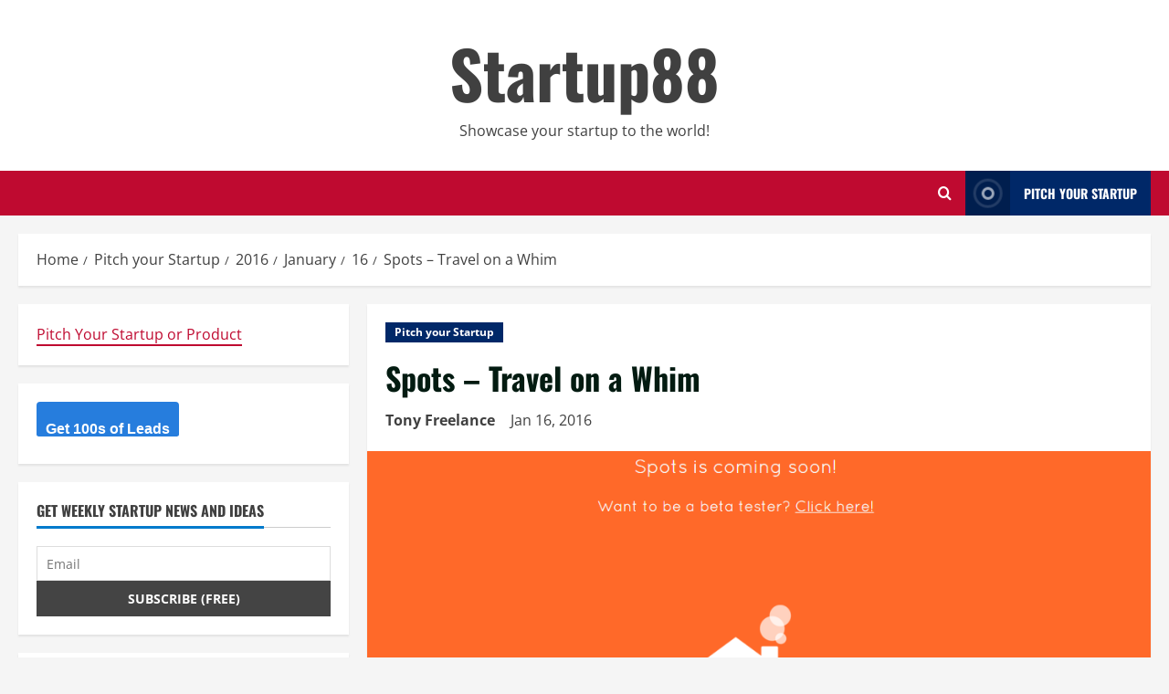

--- FILE ---
content_type: text/html; charset=UTF-8
request_url: https://startup88.com/startups/2016/01/16/spots-travel-on-a-whim/20630
body_size: 16676
content:
<!doctype html> 
<html lang="en-US"> 
<head>
<meta charset="UTF-8">
<script src="/cdn-cgi/scripts/7d0fa10a/cloudflare-static/rocket-loader.min.js" data-cf-settings="0144663b2ac4d88e09fc9d86-|49"></script><link rel='preload' href='https://fonts.googleapis.com/css?family=Oswald:400,700|Open+Sans:400,700&#038;subset=latin&#038;display=swap' as='style' onload="this.onload=null;this.rel='stylesheet'" type='text/css' media='all' crossorigin='anonymous'> 
<link rel="preload" href="https://startup88.com/wp-content/cache/fvm/min/1767397665-cssed84ce5009cbc189bcc4286ad0184d8e03656a45a3d62189c27323ea69d3b.css" as="style" media="all" /> 
<link rel="preload" href="https://startup88.com/wp-content/cache/fvm/min/1767397665-css93c66ff72151a87db17e91e70543a510aee4dc7d37b86e72e9a91009b66c0.css" as="style" media="all" /> 
<link rel="preload" href="https://startup88.com/wp-content/cache/fvm/min/1767397665-cssd86089da85350e3e2e05a26bae1fd8dc728aafe1406f5d4d2e6226a648d9b.css" as="style" media="all" /> 
<link rel="preload" href="https://startup88.com/wp-content/cache/fvm/min/1767397665-cssaff05502dcc15b11e12eb1726dcfb50c1b9faa8831fb82b2a8bb4ffd734da.css" as="style" media="all" /> 
<link rel="preload" href="https://startup88.com/wp-content/cache/fvm/min/1767397665-css0cb871091eff53151d0fd2e8c3761001fa27b02ba27eaeebda363a16610d6.css" as="style" media="all" /> 
<link rel="preload" href="https://startup88.com/wp-content/cache/fvm/min/1767397665-css7306f52502086b71d015f9b4bb3545436ecedeb3e5fd763bd45e9075ce7f6.css" as="style" media="all" /> 
<link rel="preload" href="https://startup88.com/wp-content/cache/fvm/min/1767397665-cssbf11a4372ecc79e96548eef5a16f8fa5e87ee83f3b0b2ac7569b4226cbd41.css" as="style" media="all" /> 
<link rel="preload" href="https://startup88.com/wp-content/cache/fvm/min/1767397665-css3359cfdba54bed0f99e02663c0d46aec4b413db77db11c731184973d24d7c.css" as="style" media="all" /> 
<link rel="preload" href="https://startup88.com/wp-content/cache/fvm/min/1767397665-cssab363f985f5558e60236b68e9ec6609222ff30126e86cc54b4ba0bed5fee9.css" as="style" media="all" /> 
<link rel="preload" href="https://startup88.com/wp-content/cache/fvm/min/1767397665-css70abc27191c54d88816369789a912d793d36b33ac6e075e7120102776fb3b.css" as="style" media="all" /> 
<link rel="preload" href="https://startup88.com/wp-content/cache/fvm/min/1767397665-css5b5e03a7ed8d6b1af0ea23978f9b99d6ea26ce904dc43b326630d66e1085b.css" as="style" media="all" /> 
<link rel="preload" href="https://startup88.com/wp-content/cache/fvm/min/1767397665-cssaed2472cc0af77765e48561e64f97405486f4d03fb99c0605625ba44fbdb7.css" as="style" media="all" /> 
<link rel="preload" href="https://startup88.com/wp-content/cache/fvm/min/1767397665-css277875b44d5b0b6b56568b3cc79ee109a174278a107fff8e7dbc03505d63d.css" as="style" media="all" />
<script data-cfasync="false">if(navigator.userAgent.match(/MSIE|Internet Explorer/i)||navigator.userAgent.match(/Trident\/7\..*?rv:11/i)){var href=document.location.href;if(!href.match(/[?&]iebrowser/)){if(href.indexOf("?")==-1){if(href.indexOf("#")==-1){document.location.href=href+"?iebrowser=1"}else{document.location.href=href.replace("#","?iebrowser=1#")}}else{if(href.indexOf("#")==-1){document.location.href=href+"&iebrowser=1"}else{document.location.href=href.replace("#","&iebrowser=1#")}}}}</script>
<script data-cfasync="false">class FVMLoader{constructor(e){this.triggerEvents=e,this.eventOptions={passive:!0},this.userEventListener=this.triggerListener.bind(this),this.delayedScripts={normal:[],async:[],defer:[]},this.allJQueries=[]}_addUserInteractionListener(e){this.triggerEvents.forEach(t=>window.addEventListener(t,e.userEventListener,e.eventOptions))}_removeUserInteractionListener(e){this.triggerEvents.forEach(t=>window.removeEventListener(t,e.userEventListener,e.eventOptions))}triggerListener(){this._removeUserInteractionListener(this),"loading"===document.readyState?document.addEventListener("DOMContentLoaded",this._loadEverythingNow.bind(this)):this._loadEverythingNow()}async _loadEverythingNow(){this._runAllDelayedCSS(),this._delayEventListeners(),this._delayJQueryReady(this),this._handleDocumentWrite(),this._registerAllDelayedScripts(),await this._loadScriptsFromList(this.delayedScripts.normal),await this._loadScriptsFromList(this.delayedScripts.defer),await this._loadScriptsFromList(this.delayedScripts.async),await this._triggerDOMContentLoaded(),await this._triggerWindowLoad(),window.dispatchEvent(new Event("wpr-allScriptsLoaded"))}_registerAllDelayedScripts(){document.querySelectorAll("script[type=fvmdelay]").forEach(e=>{e.hasAttribute("src")?e.hasAttribute("async")&&!1!==e.async?this.delayedScripts.async.push(e):e.hasAttribute("defer")&&!1!==e.defer||"module"===e.getAttribute("data-type")?this.delayedScripts.defer.push(e):this.delayedScripts.normal.push(e):this.delayedScripts.normal.push(e)})}_runAllDelayedCSS(){document.querySelectorAll("link[rel=fvmdelay]").forEach(e=>{e.setAttribute("rel","stylesheet")})}async _transformScript(e){return await this._requestAnimFrame(),new Promise(t=>{const n=document.createElement("script");let r;[...e.attributes].forEach(e=>{let t=e.nodeName;"type"!==t&&("data-type"===t&&(t="type",r=e.nodeValue),n.setAttribute(t,e.nodeValue))}),e.hasAttribute("src")?(n.addEventListener("load",t),n.addEventListener("error",t)):(n.text=e.text,t()),e.parentNode.replaceChild(n,e)})}async _loadScriptsFromList(e){const t=e.shift();return t?(await this._transformScript(t),this._loadScriptsFromList(e)):Promise.resolve()}_delayEventListeners(){let e={};function t(t,n){!function(t){function n(n){return e[t].eventsToRewrite.indexOf(n)>=0?"wpr-"+n:n}e[t]||(e[t]={originalFunctions:{add:t.addEventListener,remove:t.removeEventListener},eventsToRewrite:[]},t.addEventListener=function(){arguments[0]=n(arguments[0]),e[t].originalFunctions.add.apply(t,arguments)},t.removeEventListener=function(){arguments[0]=n(arguments[0]),e[t].originalFunctions.remove.apply(t,arguments)})}(t),e[t].eventsToRewrite.push(n)}function n(e,t){let n=e[t];Object.defineProperty(e,t,{get:()=>n||function(){},set(r){e["wpr"+t]=n=r}})}t(document,"DOMContentLoaded"),t(window,"DOMContentLoaded"),t(window,"load"),t(window,"pageshow"),t(document,"readystatechange"),n(document,"onreadystatechange"),n(window,"onload"),n(window,"onpageshow")}_delayJQueryReady(e){let t=window.jQuery;Object.defineProperty(window,"jQuery",{get:()=>t,set(n){if(n&&n.fn&&!e.allJQueries.includes(n)){n.fn.ready=n.fn.init.prototype.ready=function(t){e.domReadyFired?t.bind(document)(n):document.addEventListener("DOMContentLoaded2",()=>t.bind(document)(n))};const t=n.fn.on;n.fn.on=n.fn.init.prototype.on=function(){if(this[0]===window){function e(e){return e.split(" ").map(e=>"load"===e||0===e.indexOf("load.")?"wpr-jquery-load":e).join(" ")}"string"==typeof arguments[0]||arguments[0]instanceof String?arguments[0]=e(arguments[0]):"object"==typeof arguments[0]&&Object.keys(arguments[0]).forEach(t=>{delete Object.assign(arguments[0],{[e(t)]:arguments[0][t]})[t]})}return t.apply(this,arguments),this},e.allJQueries.push(n)}t=n}})}async _triggerDOMContentLoaded(){this.domReadyFired=!0,await this._requestAnimFrame(),document.dispatchEvent(new Event("DOMContentLoaded2")),await this._requestAnimFrame(),window.dispatchEvent(new Event("DOMContentLoaded2")),await this._requestAnimFrame(),document.dispatchEvent(new Event("wpr-readystatechange")),await this._requestAnimFrame(),document.wpronreadystatechange&&document.wpronreadystatechange()}async _triggerWindowLoad(){await this._requestAnimFrame(),window.dispatchEvent(new Event("wpr-load")),await this._requestAnimFrame(),window.wpronload&&window.wpronload(),await this._requestAnimFrame(),this.allJQueries.forEach(e=>e(window).trigger("wpr-jquery-load")),window.dispatchEvent(new Event("wpr-pageshow")),await this._requestAnimFrame(),window.wpronpageshow&&window.wpronpageshow()}_handleDocumentWrite(){const e=new Map;document.write=document.writeln=function(t){const n=document.currentScript,r=document.createRange(),i=n.parentElement;let a=e.get(n);void 0===a&&(a=n.nextSibling,e.set(n,a));const s=document.createDocumentFragment();r.setStart(s,0),s.appendChild(r.createContextualFragment(t)),i.insertBefore(s,a)}}async _requestAnimFrame(){return new Promise(e=>requestAnimationFrame(e))}static run(){const e=new FVMLoader(["keydown","mousemove","touchmove","touchstart","touchend","wheel"]);e._addUserInteractionListener(e)}}FVMLoader.run();</script>
<meta name="viewport" content="width=device-width, initial-scale=1">
<meta name='robots' content='index, follow, max-image-preview:large, max-snippet:-1, max-video-preview:-1' /><title>Spots – Travel on a Whim</title>
<link rel="canonical" href="https://startup88.com/startups/2016/01/16/spots-travel-on-a-whim/20630" />
<meta property="og:locale" content="en_US" />
<meta property="og:type" content="article" />
<meta property="og:title" content="Spots – Travel on a Whim" />
<meta property="og:description" content="More by Tony Freelance Pitch your Startup, App or Hardware or post a Startup Event or Startup Job" />
<meta property="og:url" content="https://startup88.com/startups/2016/01/16/spots-travel-on-a-whim/20630" />
<meta property="og:site_name" content="Startup88" />
<meta property="article:published_time" content="2016-01-16T02:09:36+00:00" />
<meta property="article:modified_time" content="2016-02-23T13:25:13+00:00" />
<meta property="og:image" content="https://startup88.com/wp-content/uploads/2016/01/ScreenHunter_06-Feb.-23-20.22.png" />
<meta property="og:image:width" content="1004" />
<meta property="og:image:height" content="580" />
<meta property="og:image:type" content="image/png" />
<meta name="author" content="Tony Freelance" />
<meta name="twitter:card" content="summary_large_image" />
<meta name="twitter:creator" content="@https://twitter.com/tonyfreelance88" />
<script type="application/ld+json" class="yoast-schema-graph">{"@context":"https://schema.org","@graph":[{"@type":"WebPage","@id":"https://startup88.com/startups/2016/01/16/spots-travel-on-a-whim/20630","url":"https://startup88.com/startups/2016/01/16/spots-travel-on-a-whim/20630","name":"Spots – Travel on a Whim","isPartOf":{"@id":"https://startup88.com/#website"},"primaryImageOfPage":{"@id":"https://startup88.com/startups/2016/01/16/spots-travel-on-a-whim/20630#primaryimage"},"image":{"@id":"https://startup88.com/startups/2016/01/16/spots-travel-on-a-whim/20630#primaryimage"},"thumbnailUrl":"https://startup88.com/wp-content/uploads/2016/01/ScreenHunter_06-Feb.-23-20.22.png","datePublished":"2016-01-16T02:09:36+00:00","dateModified":"2016-02-23T13:25:13+00:00","author":{"@id":"https://startup88.com/#/schema/person/9654468925feb526d27dee557d169201"},"breadcrumb":{"@id":"https://startup88.com/startups/2016/01/16/spots-travel-on-a-whim/20630#breadcrumb"},"inLanguage":"en-US","potentialAction":[{"@type":"ReadAction","target":["https://startup88.com/startups/2016/01/16/spots-travel-on-a-whim/20630"]}]},{"@type":"ImageObject","inLanguage":"en-US","@id":"https://startup88.com/startups/2016/01/16/spots-travel-on-a-whim/20630#primaryimage","url":"https://startup88.com/wp-content/uploads/2016/01/ScreenHunter_06-Feb.-23-20.22.png","contentUrl":"https://startup88.com/wp-content/uploads/2016/01/ScreenHunter_06-Feb.-23-20.22.png","width":1004,"height":580},{"@type":"BreadcrumbList","@id":"https://startup88.com/startups/2016/01/16/spots-travel-on-a-whim/20630#breadcrumb","itemListElement":[{"@type":"ListItem","position":1,"name":"Home","item":"https://startup88.com/"},{"@type":"ListItem","position":2,"name":"Pitch your Startup","item":"https://startup88.com/category/startups"},{"@type":"ListItem","position":3,"name":"Spots – Travel on a Whim"}]},{"@type":"WebSite","@id":"https://startup88.com/#website","url":"https://startup88.com/","name":"Startup88","description":"Showcase your startup to the world!","potentialAction":[{"@type":"SearchAction","target":{"@type":"EntryPoint","urlTemplate":"https://startup88.com/?s={search_term_string}"},"query-input":"required name=search_term_string"}],"inLanguage":"en-US"},{"@type":"Person","@id":"https://startup88.com/#/schema/person/9654468925feb526d27dee557d169201","name":"Tony Freelance","image":{"@type":"ImageObject","inLanguage":"en-US","@id":"https://startup88.com/#/schema/person/image/","url":"https://startup88.com/wp-content/uploads/2015/11/Tony-Nguyen-290x290.jpg","contentUrl":"https://startup88.com/wp-content/uploads/2015/11/Tony-Nguyen-290x290.jpg","caption":"Tony Freelance"},"description":"My name is Tony Nguyen - I'm a freelancer, web developer and startups lover!","sameAs":["https://twitter.com/https://twitter.com/tonyfreelance88"],"url":"https://startup88.com/author/tony"}]}</script>
<link rel="alternate" type="application/rss+xml" title="Startup88 &raquo; Feed" href="https://startup88.com/feed" />
<link rel="alternate" type="application/rss+xml" title="Startup88 &raquo; Comments Feed" href="https://startup88.com/comments/feed" />
<link rel="alternate" type="application/rss+xml" title="Startup88 &raquo; Spots – Travel on a Whim Comments Feed" href="https://startup88.com/startups/2016/01/16/spots-travel-on-a-whim/20630/feed" />
<meta property="fb:pages" content="409641215820917" /> 
<link rel="profile" href="https://gmpg.org/xfn/11"> 
<script async src="https://pagead2.googlesyndication.com/pagead/js/adsbygoogle.js?client=ca-pub-5730601824912650" crossorigin="anonymous" type="0144663b2ac4d88e09fc9d86-text/javascript"></script>
<link rel="amphtml" href="https://startup88.com/startups/2016/01/16/spots-travel-on-a-whim/20630/amp" /> 
<link rel='stylesheet' id='wp-block-library-css' href='https://startup88.com/wp-content/cache/fvm/min/1767397665-cssed84ce5009cbc189bcc4286ad0184d8e03656a45a3d62189c27323ea69d3b.css' type='text/css' media='all' /> 
<style id='wp-block-library-theme-inline-css' type='text/css' media="all">.wp-block-audio figcaption{color:#555;font-size:13px;text-align:center}.is-dark-theme .wp-block-audio figcaption{color:hsla(0,0%,100%,.65)}.wp-block-audio{margin:0 0 1em}.wp-block-code{border:1px solid #ccc;border-radius:4px;font-family:Menlo,Consolas,monaco,monospace;padding:.8em 1em}.wp-block-embed figcaption{color:#555;font-size:13px;text-align:center}.is-dark-theme .wp-block-embed figcaption{color:hsla(0,0%,100%,.65)}.wp-block-embed{margin:0 0 1em}.blocks-gallery-caption{color:#555;font-size:13px;text-align:center}.is-dark-theme .blocks-gallery-caption{color:hsla(0,0%,100%,.65)}.wp-block-image figcaption{color:#555;font-size:13px;text-align:center}.is-dark-theme .wp-block-image figcaption{color:hsla(0,0%,100%,.65)}.wp-block-image{margin:0 0 1em}.wp-block-pullquote{border-top:4px solid;border-bottom:4px solid;margin-bottom:1.75em;color:currentColor}.wp-block-pullquote__citation,.wp-block-pullquote cite,.wp-block-pullquote footer{color:currentColor;text-transform:uppercase;font-size:.8125em;font-style:normal}.wp-block-quote{border-left:.25em solid;margin:0 0 1.75em;padding-left:1em}.wp-block-quote cite,.wp-block-quote footer{color:currentColor;font-size:.8125em;position:relative;font-style:normal}.wp-block-quote.has-text-align-right{border-left:none;border-right:.25em solid;padding-left:0;padding-right:1em}.wp-block-quote.has-text-align-center{border:none;padding-left:0}.wp-block-quote.is-large,.wp-block-quote.is-style-large,.wp-block-quote.is-style-plain{border:none}.wp-block-search .wp-block-search__label{font-weight:700}.wp-block-search__button{border:1px solid #ccc;padding:.375em .625em}:where(.wp-block-group.has-background){padding:1.25em 2.375em}.wp-block-separator.has-css-opacity{opacity:.4}.wp-block-separator{border:none;border-bottom:2px solid;margin-left:auto;margin-right:auto}.wp-block-separator.has-alpha-channel-opacity{opacity:1}.wp-block-separator:not(.is-style-wide):not(.is-style-dots){width:100px}.wp-block-separator.has-background:not(.is-style-dots){border-bottom:none;height:1px}.wp-block-separator.has-background:not(.is-style-wide):not(.is-style-dots){height:2px}.wp-block-table{margin:"0 0 1em 0"}.wp-block-table thead{border-bottom:3px solid}.wp-block-table tfoot{border-top:3px solid}.wp-block-table td,.wp-block-table th{word-break:normal}.wp-block-table figcaption{color:#555;font-size:13px;text-align:center}.is-dark-theme .wp-block-table figcaption{color:hsla(0,0%,100%,.65)}.wp-block-video figcaption{color:#555;font-size:13px;text-align:center}.is-dark-theme .wp-block-video figcaption{color:hsla(0,0%,100%,.65)}.wp-block-video{margin:0 0 1em}.wp-block-template-part.has-background{padding:1.25em 2.375em;margin-top:0;margin-bottom:0}</style> 
<style id='global-styles-inline-css' type='text/css' media="all">body{--wp--preset--color--black:#000000;--wp--preset--color--cyan-bluish-gray:#abb8c3;--wp--preset--color--white:#ffffff;--wp--preset--color--pale-pink:#f78da7;--wp--preset--color--vivid-red:#cf2e2e;--wp--preset--color--luminous-vivid-orange:#ff6900;--wp--preset--color--luminous-vivid-amber:#fcb900;--wp--preset--color--light-green-cyan:#7bdcb5;--wp--preset--color--vivid-green-cyan:#00d084;--wp--preset--color--pale-cyan-blue:#8ed1fc;--wp--preset--color--vivid-cyan-blue:#0693e3;--wp--preset--color--vivid-purple:#9b51e0;--wp--preset--gradient--vivid-cyan-blue-to-vivid-purple:linear-gradient(135deg,rgba(6,147,227,1) 0%,rgb(155,81,224) 100%);--wp--preset--gradient--light-green-cyan-to-vivid-green-cyan:linear-gradient(135deg,rgb(122,220,180) 0%,rgb(0,208,130) 100%);--wp--preset--gradient--luminous-vivid-amber-to-luminous-vivid-orange:linear-gradient(135deg,rgba(252,185,0,1) 0%,rgba(255,105,0,1) 100%);--wp--preset--gradient--luminous-vivid-orange-to-vivid-red:linear-gradient(135deg,rgba(255,105,0,1) 0%,rgb(207,46,46) 100%);--wp--preset--gradient--very-light-gray-to-cyan-bluish-gray:linear-gradient(135deg,rgb(238,238,238) 0%,rgb(169,184,195) 100%);--wp--preset--gradient--cool-to-warm-spectrum:linear-gradient(135deg,rgb(74,234,220) 0%,rgb(151,120,209) 20%,rgb(207,42,186) 40%,rgb(238,44,130) 60%,rgb(251,105,98) 80%,rgb(254,248,76) 100%);--wp--preset--gradient--blush-light-purple:linear-gradient(135deg,rgb(255,206,236) 0%,rgb(152,150,240) 100%);--wp--preset--gradient--blush-bordeaux:linear-gradient(135deg,rgb(254,205,165) 0%,rgb(254,45,45) 50%,rgb(107,0,62) 100%);--wp--preset--gradient--luminous-dusk:linear-gradient(135deg,rgb(255,203,112) 0%,rgb(199,81,192) 50%,rgb(65,88,208) 100%);--wp--preset--gradient--pale-ocean:linear-gradient(135deg,rgb(255,245,203) 0%,rgb(182,227,212) 50%,rgb(51,167,181) 100%);--wp--preset--gradient--electric-grass:linear-gradient(135deg,rgb(202,248,128) 0%,rgb(113,206,126) 100%);--wp--preset--gradient--midnight:linear-gradient(135deg,rgb(2,3,129) 0%,rgb(40,116,252) 100%);--wp--preset--duotone--dark-grayscale:url('#wp-duotone-dark-grayscale');--wp--preset--duotone--grayscale:url('#wp-duotone-grayscale');--wp--preset--duotone--purple-yellow:url('#wp-duotone-purple-yellow');--wp--preset--duotone--blue-red:url('#wp-duotone-blue-red');--wp--preset--duotone--midnight:url('#wp-duotone-midnight');--wp--preset--duotone--magenta-yellow:url('#wp-duotone-magenta-yellow');--wp--preset--duotone--purple-green:url('#wp-duotone-purple-green');--wp--preset--duotone--blue-orange:url('#wp-duotone-blue-orange');--wp--preset--font-size--small:13px;--wp--preset--font-size--medium:20px;--wp--preset--font-size--large:36px;--wp--preset--font-size--x-large:42px;--wp--preset--spacing--20:0.44rem;--wp--preset--spacing--30:0.67rem;--wp--preset--spacing--40:1rem;--wp--preset--spacing--50:1.5rem;--wp--preset--spacing--60:2.25rem;--wp--preset--spacing--70:3.38rem;--wp--preset--spacing--80:5.06rem}body{margin:0;--wp--style--global--content-size:740px;--wp--style--global--wide-size:1300px}.wp-site-blocks>.alignleft{float:left;margin-right:2em}.wp-site-blocks>.alignright{float:right;margin-left:2em}.wp-site-blocks>.aligncenter{justify-content:center;margin-left:auto;margin-right:auto}.wp-site-blocks>*{margin-block-start:0;margin-block-end:0}.wp-site-blocks>*+*{margin-block-start:24px}body{--wp--style--block-gap:24px}body .is-layout-flow>*{margin-block-start:0;margin-block-end:0}body .is-layout-flow>*+*{margin-block-start:24px;margin-block-end:0}body .is-layout-constrained>*{margin-block-start:0;margin-block-end:0}body .is-layout-constrained>*+*{margin-block-start:24px;margin-block-end:0}body .is-layout-flex{gap:24px}body .is-layout-flow>.alignleft{float:left;margin-inline-start:0;margin-inline-end:2em}body .is-layout-flow>.alignright{float:right;margin-inline-start:2em;margin-inline-end:0}body .is-layout-flow>.aligncenter{margin-left:auto!important;margin-right:auto!important}body .is-layout-constrained>.alignleft{float:left;margin-inline-start:0;margin-inline-end:2em}body .is-layout-constrained>.alignright{float:right;margin-inline-start:2em;margin-inline-end:0}body .is-layout-constrained>.aligncenter{margin-left:auto!important;margin-right:auto!important}body .is-layout-constrained>:where(:not(.alignleft):not(.alignright):not(.alignfull)){max-width:var(--wp--style--global--content-size);margin-left:auto!important;margin-right:auto!important}body .is-layout-constrained>.alignwide{max-width:var(--wp--style--global--wide-size)}body .is-layout-flex{display:flex}body .is-layout-flex{flex-wrap:wrap;align-items:center}body .is-layout-flex>*{margin:0}body{padding-top:0;padding-right:0;padding-bottom:0;padding-left:0}a:where(:not(.wp-element-button)){text-decoration:none}.wp-element-button,.wp-block-button__link{background-color:#32373c;border-width:0;color:#fff;font-family:inherit;font-size:inherit;line-height:inherit;padding:calc(0.667em + 2px) calc(1.333em + 2px);text-decoration:none}.has-black-color{color:var(--wp--preset--color--black)!important}.has-cyan-bluish-gray-color{color:var(--wp--preset--color--cyan-bluish-gray)!important}.has-white-color{color:var(--wp--preset--color--white)!important}.has-pale-pink-color{color:var(--wp--preset--color--pale-pink)!important}.has-vivid-red-color{color:var(--wp--preset--color--vivid-red)!important}.has-luminous-vivid-orange-color{color:var(--wp--preset--color--luminous-vivid-orange)!important}.has-luminous-vivid-amber-color{color:var(--wp--preset--color--luminous-vivid-amber)!important}.has-light-green-cyan-color{color:var(--wp--preset--color--light-green-cyan)!important}.has-vivid-green-cyan-color{color:var(--wp--preset--color--vivid-green-cyan)!important}.has-pale-cyan-blue-color{color:var(--wp--preset--color--pale-cyan-blue)!important}.has-vivid-cyan-blue-color{color:var(--wp--preset--color--vivid-cyan-blue)!important}.has-vivid-purple-color{color:var(--wp--preset--color--vivid-purple)!important}.has-black-background-color{background-color:var(--wp--preset--color--black)!important}.has-cyan-bluish-gray-background-color{background-color:var(--wp--preset--color--cyan-bluish-gray)!important}.has-white-background-color{background-color:var(--wp--preset--color--white)!important}.has-pale-pink-background-color{background-color:var(--wp--preset--color--pale-pink)!important}.has-vivid-red-background-color{background-color:var(--wp--preset--color--vivid-red)!important}.has-luminous-vivid-orange-background-color{background-color:var(--wp--preset--color--luminous-vivid-orange)!important}.has-luminous-vivid-amber-background-color{background-color:var(--wp--preset--color--luminous-vivid-amber)!important}.has-light-green-cyan-background-color{background-color:var(--wp--preset--color--light-green-cyan)!important}.has-vivid-green-cyan-background-color{background-color:var(--wp--preset--color--vivid-green-cyan)!important}.has-pale-cyan-blue-background-color{background-color:var(--wp--preset--color--pale-cyan-blue)!important}.has-vivid-cyan-blue-background-color{background-color:var(--wp--preset--color--vivid-cyan-blue)!important}.has-vivid-purple-background-color{background-color:var(--wp--preset--color--vivid-purple)!important}.has-black-border-color{border-color:var(--wp--preset--color--black)!important}.has-cyan-bluish-gray-border-color{border-color:var(--wp--preset--color--cyan-bluish-gray)!important}.has-white-border-color{border-color:var(--wp--preset--color--white)!important}.has-pale-pink-border-color{border-color:var(--wp--preset--color--pale-pink)!important}.has-vivid-red-border-color{border-color:var(--wp--preset--color--vivid-red)!important}.has-luminous-vivid-orange-border-color{border-color:var(--wp--preset--color--luminous-vivid-orange)!important}.has-luminous-vivid-amber-border-color{border-color:var(--wp--preset--color--luminous-vivid-amber)!important}.has-light-green-cyan-border-color{border-color:var(--wp--preset--color--light-green-cyan)!important}.has-vivid-green-cyan-border-color{border-color:var(--wp--preset--color--vivid-green-cyan)!important}.has-pale-cyan-blue-border-color{border-color:var(--wp--preset--color--pale-cyan-blue)!important}.has-vivid-cyan-blue-border-color{border-color:var(--wp--preset--color--vivid-cyan-blue)!important}.has-vivid-purple-border-color{border-color:var(--wp--preset--color--vivid-purple)!important}.has-vivid-cyan-blue-to-vivid-purple-gradient-background{background:var(--wp--preset--gradient--vivid-cyan-blue-to-vivid-purple)!important}.has-light-green-cyan-to-vivid-green-cyan-gradient-background{background:var(--wp--preset--gradient--light-green-cyan-to-vivid-green-cyan)!important}.has-luminous-vivid-amber-to-luminous-vivid-orange-gradient-background{background:var(--wp--preset--gradient--luminous-vivid-amber-to-luminous-vivid-orange)!important}.has-luminous-vivid-orange-to-vivid-red-gradient-background{background:var(--wp--preset--gradient--luminous-vivid-orange-to-vivid-red)!important}.has-very-light-gray-to-cyan-bluish-gray-gradient-background{background:var(--wp--preset--gradient--very-light-gray-to-cyan-bluish-gray)!important}.has-cool-to-warm-spectrum-gradient-background{background:var(--wp--preset--gradient--cool-to-warm-spectrum)!important}.has-blush-light-purple-gradient-background{background:var(--wp--preset--gradient--blush-light-purple)!important}.has-blush-bordeaux-gradient-background{background:var(--wp--preset--gradient--blush-bordeaux)!important}.has-luminous-dusk-gradient-background{background:var(--wp--preset--gradient--luminous-dusk)!important}.has-pale-ocean-gradient-background{background:var(--wp--preset--gradient--pale-ocean)!important}.has-electric-grass-gradient-background{background:var(--wp--preset--gradient--electric-grass)!important}.has-midnight-gradient-background{background:var(--wp--preset--gradient--midnight)!important}.has-small-font-size{font-size:var(--wp--preset--font-size--small)!important}.has-medium-font-size{font-size:var(--wp--preset--font-size--medium)!important}.has-large-font-size{font-size:var(--wp--preset--font-size--large)!important}.has-x-large-font-size{font-size:var(--wp--preset--font-size--x-large)!important}.wp-block-navigation a:where(:not(.wp-element-button)){color:inherit}.wp-block-pullquote{font-size:1.5em;line-height:1.6}</style> 
<link rel='stylesheet' id='ppress-frontend-css' href='https://startup88.com/wp-content/cache/fvm/min/1767397665-css93c66ff72151a87db17e91e70543a510aee4dc7d37b86e72e9a91009b66c0.css' type='text/css' media='all' /> 
<link rel='stylesheet' id='ppress-flatpickr-css' href='https://startup88.com/wp-content/cache/fvm/min/1767397665-cssd86089da85350e3e2e05a26bae1fd8dc728aafe1406f5d4d2e6226a648d9b.css' type='text/css' media='all' /> 
<link rel='stylesheet' id='ppress-select2-css' href='https://startup88.com/wp-content/cache/fvm/min/1767397665-cssaff05502dcc15b11e12eb1726dcfb50c1b9faa8831fb82b2a8bb4ffd734da.css' type='text/css' media='all' /> 
<link rel='stylesheet' id='bootstrap-css' href='https://startup88.com/wp-content/cache/fvm/min/1767397665-css0cb871091eff53151d0fd2e8c3761001fa27b02ba27eaeebda363a16610d6.css' type='text/css' media='all' /> 
<link rel='stylesheet' id='morenews-style-css' href='https://startup88.com/wp-content/cache/fvm/min/1767397665-css7306f52502086b71d015f9b4bb3545436ecedeb3e5fd763bd45e9075ce7f6.css' type='text/css' media='all' /> 
<style id='morenews-style-inline-css' type='text/css' media="all">body.aft-dark-mode #sidr,body.aft-dark-mode,body.aft-dark-mode.custom-background,body.aft-dark-mode #af-preloader{background-color:#000}body.aft-default-mode #sidr,body.aft-default-mode #af-preloader,body.aft-default-mode{background-color:#f5f5f5}.frm_style_formidable-style.with_frm_style .frm_compact .frm_dropzone.dz-clickable .dz-message,.frm_style_formidable-style.with_frm_style input[type=submit],.frm_style_formidable-style.with_frm_style .frm_submit input[type=button],.frm_style_formidable-style.with_frm_style .frm_submit button,.frm_form_submit_style,.frm_style_formidable-style.with_frm_style .frm-edit-page-btn,.woocommerce #respond input#submit.disabled,.woocommerce #respond input#submit:disabled,.woocommerce #respond input#submit:disabled[disabled],.woocommerce a.button.disabled,.woocommerce a.button:disabled,.woocommerce a.button:disabled[disabled],.woocommerce button.button.disabled,.woocommerce button.button:disabled,.woocommerce button.button:disabled[disabled],.woocommerce input.button.disabled,.woocommerce input.button:disabled,.woocommerce input.button:disabled[disabled],.woocommerce #respond input#submit,.woocommerce a.button,.woocommerce button.button,.woocommerce input.button,.woocommerce #respond input#submit.alt,.woocommerce a.button.alt,.woocommerce button.button.alt,.woocommerce input.button.alt,.woocommerce-account .addresses .title .edit,:root .wc-block-featured-product__link :where(.wp-element-button,.wp-block-button__link),:root .wc-block-featured-category__link :where(.wp-element-button,.wp-block-button__link),hustle-button,button.wc-block-mini-cart__button,.wc-block-checkout .wp-block-button__link,.wp-block-button.wc-block-components-product-button .wp-block-button__link,.wc-block-grid__product-add-to-cart.wp-block-button .wp-block-button__link,body .wc-block-components-button,.wc-block-grid .wp-block-button__link,.woocommerce-notices-wrapper .button,body .woocommerce-notices-wrapper .button:hover,body.woocommerce .single_add_to_cart_button.button:hover,body.woocommerce a.button.add_to_cart_button:hover,.widget-title-fill-and-border .wp-block-search__label,.widget-title-fill-and-border .wp-block-group .wp-block-heading,.widget-title-fill-and-no-border .wp-block-search__label,.widget-title-fill-and-no-border .wp-block-group .wp-block-heading,.widget-title-fill-and-border .wp_post_author_widget .widget-title .header-after,.widget-title-fill-and-border .widget-title .heading-line,.widget-title-fill-and-border .aft-posts-tabs-panel .nav-tabs>li>a.active,.widget-title-fill-and-border .aft-main-banner-wrapper .widget-title .heading-line,.widget-title-fill-and-no-border .wp_post_author_widget .widget-title .header-after,.widget-title-fill-and-no-border .widget-title .heading-line,.widget-title-fill-and-no-border .aft-posts-tabs-panel .nav-tabs>li>a.active,.widget-title-fill-and-no-border .aft-main-banner-wrapper .widget-title .heading-line,a.sidr-class-sidr-button-close,body.widget-title-border-bottom .header-after1 .heading-line-before,body.widget-title-border-bottom .widget-title .heading-line-before,.widget-title-border-center .wp-block-search__label::after,.widget-title-border-center .wp-block-group .wp-block-heading::after,.widget-title-border-center .wp_post_author_widget .widget-title .heading-line-before,.widget-title-border-center .aft-posts-tabs-panel .nav-tabs>li>a.active::after,.widget-title-border-center .wp_post_author_widget .widget-title .header-after::after,.widget-title-border-center .widget-title .heading-line-after,.widget-title-border-bottom .wp-block-search__label::after,.widget-title-border-bottom .wp-block-group .wp-block-heading::after,.widget-title-border-bottom .heading-line::before,.widget-title-border-bottom .wp-post-author-wrap .header-after::before,.widget-title-border-bottom .aft-posts-tabs-panel .nav-tabs>li>a.active span::after,.aft-dark-mode .is-style-fill a.wp-block-button__link:not(.has-background),.aft-default-mode .is-style-fill a.wp-block-button__link:not(.has-background),a.comment-reply-link,body.aft-default-mode .reply a,body.aft-dark-mode .reply a,.aft-popular-taxonomies-lists span::before,#loader-wrapper div,span.heading-line::before,.wp-post-author-wrap .header-after::before,body.aft-dark-mode input[type="button"],body.aft-dark-mode input[type="reset"],body.aft-dark-mode input[type="submit"],body.aft-dark-mode .inner-suscribe input[type=submit],body.aft-default-mode input[type="button"],body.aft-default-mode input[type="reset"],body.aft-default-mode input[type="submit"],body.aft-default-mode .inner-suscribe input[type=submit],.woocommerce-product-search button[type="submit"],input.search-submit,.wp-block-search__button,.af-youtube-slider .af-video-wrap .af-bg-play i,.af-youtube-video-list .entry-header-yt-video-wrapper .af-yt-video-play i,.af-post-format i,body .btn-style1 a:visited,body .btn-style1 a,body .morenews-pagination .nav-links .page-numbers.current,body #scroll-up,button,body article.sticky .read-single:before,.aft-readmore-wrapper a.aft-readmore:hover,body.aft-dark-mode .aft-readmore-wrapper a.aft-readmore:hover,footer.site-footer .aft-readmore-wrapper a.aft-readmore:hover,.aft-readmore-wrapper a.aft-readmore:hover,body .trending-posts-vertical .trending-no{background-color:#BF0A30}div.wpforms-container-full button[type=submit]:hover,div.wpforms-container-full button[type=submit]:not(:hover):not(:active){background-color:#BF0A30!important}.grid-design-texts-over-image .aft-readmore-wrapper a.aft-readmore:hover,.aft-readmore-wrapper a.aft-readmore:hover,body.aft-dark-mode .aft-readmore-wrapper a.aft-readmore:hover,body.aft-default-mode .aft-readmore-wrapper a.aft-readmore:hover,body.single .entry-header .aft-post-excerpt-and-meta .post-excerpt,body.aft-dark-mode.single span.tags-links a:hover,.morenews-pagination .nav-links .page-numbers.current,.aft-readmore-wrapper a.aft-readmore:hover,p.awpa-more-posts a:hover{border-color:#BF0A30}.wp-post-author-meta .wp-post-author-meta-more-posts a.awpa-more-posts:hover{border-color:#BF0A30}body:not(.rtl) .aft-popular-taxonomies-lists span::after{border-left-color:#BF0A30}body.rtl .aft-popular-taxonomies-lists span::after{border-right-color:#BF0A30}.widget-title-fill-and-no-border .wp-block-search__label::after,.widget-title-fill-and-no-border .wp-block-group .wp-block-heading::after,.widget-title-fill-and-no-border .aft-posts-tabs-panel .nav-tabs>li a.active::after,.widget-title-fill-and-no-border .morenews-widget .widget-title::before,.widget-title-fill-and-no-border .morenews-customizer .widget-title::before{border-top-color:#BF0A30}.woocommerce div.product .woocommerce-tabs ul.tabs li.active,#scroll-up::after,.aft-dark-mode #loader,.aft-default-mode #loader{border-bottom-color:#BF0A30}footer.site-footer .wp-calendar-nav a:hover,footer.site-footer .wp-block-latest-comments__comment-meta a:hover,.aft-dark-mode .tagcloud a:hover,.aft-dark-mode .widget ul.menu>li a:hover,.aft-dark-mode .widget>ul>li a:hover,.banner-exclusive-posts-wrapper a:hover,.list-style .read-title h3 a:hover,.grid-design-default .read-title h3 a:hover,body.aft-dark-mode .banner-exclusive-posts-wrapper a:hover,body.aft-dark-mode .banner-exclusive-posts-wrapper a:visited:hover,body.aft-default-mode .banner-exclusive-posts-wrapper a:hover,body.aft-default-mode .banner-exclusive-posts-wrapper a:visited:hover,body.wp-post-author-meta .awpa-display-name a:hover,.widget_text a,.post-description a:not(.aft-readmore),.post-description a:not(.aft-readmore):visited,.wp_post_author_widget .wp-post-author-meta .awpa-display-name a:hover,.wp-post-author-meta .wp-post-author-meta-more-posts a.awpa-more-posts:hover,body.aft-default-mode .af-breadcrumbs a:hover,body.aft-dark-mode .af-breadcrumbs a:hover,body .wp-block-latest-comments li.wp-block-latest-comments__comment a:hover,body .site-footer .color-pad .read-title h3 a:hover,body.aft-default-mode .site-footer .tagcloud a:hover,body.aft-dark-mode .site-footer .tagcloud a:hover,body.aft-default-mode .site-footer .wp-block-tag-cloud a:hover,body.aft-dark-mode .site-footer .wp-block-tag-cloud a:hover,body.aft-dark-mode #secondary .morenews-widget ul[class*="wp-block-"] a:hover,body.aft-dark-mode #secondary .morenews-widget ol[class*="wp-block-"] a:hover,body.aft-dark-mode a.post-edit-link:hover,body.aft-default-mode #secondary .morenews-widget ul[class*="wp-block-"] a:hover,body.aft-default-mode #secondary .morenews-widget ol[class*="wp-block-"] a:hover,body.aft-default-mode a.post-edit-link:hover,body.aft-default-mode #secondary .widget>ul>li a:hover,body.aft-default-mode footer.comment-meta a:hover,body.aft-dark-mode footer.comment-meta a:hover,body.aft-default-mode .comment-form a:hover,body.aft-dark-mode .comment-form a:hover,body.aft-dark-mode .entry-content>.wp-block-tag-cloud a:not(.has-text-color):hover,body.aft-default-mode .entry-content>.wp-block-tag-cloud a:not(.has-text-color):hover,body.aft-dark-mode .entry-content .wp-block-archives-list.wp-block-archives a:not(.has-text-color):hover,body.aft-default-mode .entry-content .wp-block-archives-list.wp-block-archives a:not(.has-text-color):hover,body.aft-dark-mode .entry-content .wp-block-latest-posts a:not(.has-text-color):hover,body.aft-dark-mode .entry-content .wp-block-categories-list.wp-block-categories a:not(.has-text-color):hover,body.aft-default-mode .entry-content .wp-block-latest-posts a:not(.has-text-color):hover,body.aft-default-mode .entry-content .wp-block-categories-list.wp-block-categories a:not(.has-text-color):hover,.aft-default-mode .wp-block-archives-list.wp-block-archives a:not(.has-text-color):hover,.aft-default-mode .wp-block-latest-posts a:not(.has-text-color):hover,.aft-default-mode .wp-block-categories-list.wp-block-categories a:not(.has-text-color):hover,.aft-default-mode .wp-block-latest-comments li.wp-block-latest-comments__comment a:hover,.aft-dark-mode .wp-block-archives-list.wp-block-archives a:not(.has-text-color):hover,.aft-dark-mode .wp-block-latest-posts a:not(.has-text-color):hover,.aft-dark-mode .wp-block-categories-list.wp-block-categories a:not(.has-text-color):hover,.aft-dark-mode .wp-block-latest-comments li.wp-block-latest-comments__comment a:hover,body.aft-default-mode .site-footer .wp-block-latest-comments li.wp-block-latest-comments__comment a:hover,body.aft-dark-mode .site-footer .wp-block-latest-comments li.wp-block-latest-comments__comment a:hover,.aft-default-mode .site-footer .wp-block-archives-list.wp-block-archives a:not(.has-text-color):hover,.aft-default-mode .site-footer .wp-block-latest-posts a:not(.has-text-color):hover,.aft-default-mode .site-footer .wp-block-categories-list.wp-block-categories a:not(.has-text-color):hover,.aft-dark-mode .site-footer .wp-block-archives-list.wp-block-archives a:not(.has-text-color):hover,.aft-dark-mode .site-footer .wp-block-latest-posts a:not(.has-text-color):hover,.aft-dark-mode .site-footer .wp-block-categories-list.wp-block-categories a:not(.has-text-color):hover,body.aft-dark-mode .morenews-pagination .nav-links a.page-numbers:hover,body.aft-default-mode .morenews-pagination .nav-links a.page-numbers:hover,body .site-footer .secondary-footer a:hover,body.aft-default-mode .aft-popular-taxonomies-lists ul li a:hover,body.aft-dark-mode .aft-popular-taxonomies-lists ul li a:hover,body.aft-dark-mode .wp-calendar-nav a,body .entry-content>.wp-block-heading a:not(.has-link-color),body .entry-content>ul a,body .entry-content>ol a,body .entry-content>p a,body.aft-default-mode p.logged-in-as a,body.aft-dark-mode p.logged-in-as a,body.aft-dark-mode .woocommerce-loop-product__title:hover,body.aft-default-mode .woocommerce-loop-product__title:hover,a:hover,p a,.stars a:active,.stars a:focus,.morenews-widget.widget_text a,body.aft-default-mode .wp-block-latest-comments li.wp-block-latest-comments__comment a:hover,body.aft-dark-mode .wp-block-latest-comments li.wp-block-latest-comments__comment a:hover,.entry-content .wp-block-latest-comments a:not(.has-text-color):hover,.wc-block-grid__product .wc-block-grid__product-link:focus,body.aft-default-mode .entry-content h1:not(.has-link-color):not(.wp-block-post-title) a,body.aft-default-mode .entry-content h2:not(.has-link-color):not(.wp-block-post-title) a,body.aft-default-mode .entry-content h3:not(.has-link-color):not(.wp-block-post-title) a,body.aft-default-mode .entry-content h4:not(.has-link-color):not(.wp-block-post-title) a,body.aft-default-mode .entry-content h5:not(.has-link-color):not(.wp-block-post-title) a,body.aft-default-mode .entry-content h6:not(.has-link-color):not(.wp-block-post-title) a,body.aft-dark-mode .entry-content h1:not(.has-link-color):not(.wp-block-post-title) a,body.aft-dark-mode .entry-content h2:not(.has-link-color):not(.wp-block-post-title) a,body.aft-dark-mode .entry-content h3:not(.has-link-color):not(.wp-block-post-title) a,body.aft-dark-mode .entry-content h4:not(.has-link-color):not(.wp-block-post-title) a,body.aft-dark-mode .entry-content h5:not(.has-link-color):not(.wp-block-post-title) a,body.aft-dark-mode .entry-content h6:not(.has-link-color):not(.wp-block-post-title) a,body.aft-default-mode .comment-content a,body.aft-dark-mode .comment-content a,body.aft-default-mode .post-excerpt a,body.aft-dark-mode .post-excerpt a,body.aft-default-mode .wp-block-tag-cloud a:hover,body.aft-default-mode .tagcloud a:hover,body.aft-default-mode.single span.tags-links a:hover,body.aft-default-mode p.awpa-more-posts a:hover,body.aft-default-mode p.awpa-website a:hover,body.aft-default-mode .wp-post-author-meta h4 a:hover,body.aft-default-mode .widget ul.menu>li a:hover,body.aft-default-mode .widget>ul>li a:hover,body.aft-default-mode .nav-links a:hover,body.aft-default-mode ul.trail-items li a:hover,body.aft-dark-mode .wp-block-tag-cloud a:hover,body.aft-dark-mode .tagcloud a:hover,body.aft-dark-mode.single span.tags-links a:hover,body.aft-dark-mode p.awpa-more-posts a:hover,body.aft-dark-mode p.awpa-website a:hover,body.aft-dark-mode .widget ul.menu>li a:hover,body.aft-dark-mode .nav-links a:hover,body.aft-dark-mode ul.trail-items li a:hover{color:#BF0A30}@media only screen and (min-width:992px){body.aft-default-mode .morenews-header .main-navigation .menu-desktop>ul>li:hover>a:before,body.aft-default-mode .morenews-header .main-navigation .menu-desktop>ul>li.current-menu-item>a:before{background-color:#BF0A30}}.woocommerce-product-search button[type="submit"],input.search-submit{background-color:#BF0A30}.aft-dark-mode .entry-content a:hover,.aft-dark-mode .entry-content a:focus,.aft-dark-mode .entry-content a:active,.wp-calendar-nav a,#wp-calendar tbody td a,body.aft-dark-mode #wp-calendar tbody td#today,body.aft-default-mode #wp-calendar tbody td#today,body.aft-default-mode .entry-content>.wp-block-heading a:not(.has-link-color),body.aft-dark-mode .entry-content>.wp-block-heading a:not(.has-link-color),body .entry-content>ul a,body .entry-content>ul a:visited,body .entry-content>ol a,body .entry-content>ol a:visited,body .entry-content>p a,body .entry-content>p a:visited{color:#BF0A30}.woocommerce-product-search button[type="submit"],input.search-submit,body.single span.tags-links a:hover,body .entry-content>.wp-block-heading a:not(.has-link-color),body .entry-content>ul a,body .entry-content>ul a:visited,body .entry-content>ol a,body .entry-content>ol a:visited,body .entry-content>p a,body .entry-content>p a:visited{border-color:#BF0A30}@media only screen and (min-width:993px){.main-navigation .menu-desktop>li.current-menu-item::after,.main-navigation .menu-desktop>ul>li.current-menu-item::after,.main-navigation .menu-desktop>li::after,.main-navigation .menu-desktop>ul>li::after{background-color:#BF0A30}}.site-title{font-family:Oswald,sans-serif}body,button,input,select,optgroup,.cat-links li a,.min-read,.af-social-contacts .social-widget-menu .screen-reader-text,textarea{font-family:Open Sans}body span.hustle-title,.wp-block-blockspare-blockspare-tabs .bs-tabs-title-list li a.bs-tab-title,.navigation.post-navigation .nav-links a,div.custom-menu-link>a,.exclusive-posts .exclusive-now span,.aft-popular-taxonomies-lists span,.exclusive-posts a,.aft-posts-tabs-panel .nav-tabs>li>a,.widget-title-border-bottom .aft-posts-tabs-panel .nav-tabs>li>a,.nav-tabs>li,.widget ul ul li,.widget ul.menu>li,.widget>ul>li,.wp-block-search__label,.wp-block-latest-posts.wp-block-latest-posts__list li,.wp-block-latest-comments li.wp-block-latest-comments__comment,.wp-block-group ul li a,.main-navigation ul li a,h1,h2,h3,h4,h5,h6{font-family:Oswald}.elementor-page .elementor-section.elementor-section-full_width>.elementor-container,.elementor-page .elementor-section.elementor-section-boxed>.elementor-container,.elementor-default .elementor-section.elementor-section-full_width>.elementor-container,.elementor-default .elementor-section.elementor-section-boxed>.elementor-container{max-width:1300px}.container-wrapper .elementor{max-width:100%}.full-width-content .elementor-section-stretched,.align-content-left .elementor-section-stretched,.align-content-right .elementor-section-stretched{max-width:100%;left:0!important}</style> 
<link rel='stylesheet' id='centralnews-css' href='https://startup88.com/wp-content/cache/fvm/min/1767397665-cssbf11a4372ecc79e96548eef5a16f8fa5e87ee83f3b0b2ac7569b4226cbd41.css' type='text/css' media='all' /> 
<link rel='stylesheet' id='morenews-google-fonts-css' href='https://startup88.com/wp-content/cache/fvm/min/1767397665-css3359cfdba54bed0f99e02663c0d46aec4b413db77db11c731184973d24d7c.css' type='text/css' media='all' /> 
<link rel='stylesheet' id='aft-icons-css' href='https://startup88.com/wp-content/cache/fvm/min/1767397665-cssab363f985f5558e60236b68e9ec6609222ff30126e86cc54b4ba0bed5fee9.css' type='text/css' media='all' /> 
<link rel='stylesheet' id='slick-css-css' href='https://startup88.com/wp-content/cache/fvm/min/1767397665-css70abc27191c54d88816369789a912d793d36b33ac6e075e7120102776fb3b.css' type='text/css' media='all' /> 
<link rel='stylesheet' id='sidr-css' href='https://startup88.com/wp-content/cache/fvm/min/1767397665-css5b5e03a7ed8d6b1af0ea23978f9b99d6ea26ce904dc43b326630d66e1085b.css' type='text/css' media='all' /> 
<link rel='stylesheet' id='magnific-popup-css' href='https://startup88.com/wp-content/cache/fvm/min/1767397665-cssaed2472cc0af77765e48561e64f97405486f4d03fb99c0605625ba44fbdb7.css' type='text/css' media='all' /> 
<link rel='stylesheet' id='newsletter-css' href='https://startup88.com/wp-content/cache/fvm/min/1767397665-css277875b44d5b0b6b56568b3cc79ee109a174278a107fff8e7dbc03505d63d.css' type='text/css' media='all' /> 
<script type="0144663b2ac4d88e09fc9d86-text/javascript" src='https://www.googletagmanager.com/gtag/js?id=UA-42422370-1&#038;ver=6.1.9' id='wk-analytics-script-js'></script>
<script type="0144663b2ac4d88e09fc9d86-text/javascript" id='wk-analytics-script-js-after'>
function shouldTrack(){
var trackLoggedIn = true;
var loggedIn = false;
if(!loggedIn){
return true;
} else if( trackLoggedIn ) {
return true;
}
return false;
}
function hasWKGoogleAnalyticsCookie() {
return (new RegExp('wp_wk_ga_untrack_' + document.location.hostname)).test(document.cookie);
}
if (!hasWKGoogleAnalyticsCookie() && shouldTrack()) {
//Google Analytics
window.dataLayer = window.dataLayer || [];
function gtag(){dataLayer.push(arguments);}
gtag('js', new Date());
gtag('config', 'UA-42422370-1');
}
</script>
<script type="0144663b2ac4d88e09fc9d86-text/javascript" src='https://startup88.com/wp-includes/js/jquery/jquery.min.js?ver=3.6.1' id='jquery-core-js'></script>
<script type="0144663b2ac4d88e09fc9d86-text/javascript" src='https://startup88.com/wp-includes/js/jquery/jquery-migrate.min.js?ver=3.3.2' id='jquery-migrate-js'></script>
<script type="0144663b2ac4d88e09fc9d86-text/javascript" src='https://startup88.com/wp-content/plugins/wp-user-avatar/assets/flatpickr/flatpickr.min.js?ver=4.6.0' id='ppress-flatpickr-js'></script>
<script type="0144663b2ac4d88e09fc9d86-text/javascript" src='https://startup88.com/wp-content/plugins/wp-user-avatar/assets/select2/select2.min.js?ver=4.6.0' id='ppress-select2-js'></script>
<script type="0144663b2ac4d88e09fc9d86-text/javascript" src='https://startup88.com/wp-content/themes/morenews/assets/background-script.js?ver=2.0.40' id='morenews-background-script-js'></script>
<style type="text/css" media="all">body .af-header-image.data-bg:before{opacity:0}.site-title a,.site-header .site-branding .site-title a:visited,.site-header .site-branding .site-title a:hover,.site-description{color:#404040}.header-layout-3 .site-header .site-branding .site-title,.site-branding .site-title{font-size:72px}@media only screen and (max-width:640px){.site-branding .site-title{font-size:40px}}@media only screen and (max-width:375px){.site-branding .site-title{font-size:32px}}</style> 
<script async src="//pagead2.googlesyndication.com/pagead/js/adsbygoogle.js" type="0144663b2ac4d88e09fc9d86-text/javascript"></script>
<script type="0144663b2ac4d88e09fc9d86-text/javascript">
(adsbygoogle = window.adsbygoogle || []).push({
google_ad_client: "ca-pub-4792046043915252",
enable_page_level_ads: true
});
</script>
<link rel="icon" href="https://startup88.com/wp-content/uploads/2017/04/88-2.png" sizes="192x192" /> 
<style media="all">a.newsletter-facebook-button,a.newsletter-facebook-button:visited,a.newsletter-facebook-button:hover{display:inline-block;background-color:#3B5998;border-radius:3px!important;color:#fff!important;text-decoration:none;font-size:14px;padding:7px!important;line-height:normal;margin:0;border:0;text-align:center}</style> 
</head>
<body class="post-template-default single single-post postid-20630 single-format-standard wp-embed-responsive aft-default-mode aft-header-layout-centered header-image-default widget-title-border-bottom default-content-layout single-content-mode-default single-post-title-boxed align-content-right af-wide-layout"> <svg xmlns="http://www.w3.org/2000/svg" viewBox="0 0 0 0" width="0" height="0" focusable="false" role="none" style="visibility: hidden; position: absolute; left: -9999px; overflow: hidden;" ><defs><filter id="wp-duotone-dark-grayscale"><feColorMatrix color-interpolation-filters="sRGB" type="matrix" values=" .299 .587 .114 0 0 .299 .587 .114 0 0 .299 .587 .114 0 0 .299 .587 .114 0 0 " /><feComponentTransfer color-interpolation-filters="sRGB" ><feFuncR type="table" tableValues="0 0.49803921568627" /><feFuncG type="table" tableValues="0 0.49803921568627" /><feFuncB type="table" tableValues="0 0.49803921568627" /><feFuncA type="table" tableValues="1 1" /></feComponentTransfer><feComposite in2="SourceGraphic" operator="in" /></filter></defs></svg><svg xmlns="http://www.w3.org/2000/svg" viewBox="0 0 0 0" width="0" height="0" focusable="false" role="none" style="visibility: hidden; position: absolute; left: -9999px; overflow: hidden;" ><defs><filter id="wp-duotone-grayscale"><feColorMatrix color-interpolation-filters="sRGB" type="matrix" values=" .299 .587 .114 0 0 .299 .587 .114 0 0 .299 .587 .114 0 0 .299 .587 .114 0 0 " /><feComponentTransfer color-interpolation-filters="sRGB" ><feFuncR type="table" tableValues="0 1" /><feFuncG type="table" tableValues="0 1" /><feFuncB type="table" tableValues="0 1" /><feFuncA type="table" tableValues="1 1" /></feComponentTransfer><feComposite in2="SourceGraphic" operator="in" /></filter></defs></svg><svg xmlns="http://www.w3.org/2000/svg" viewBox="0 0 0 0" width="0" height="0" focusable="false" role="none" style="visibility: hidden; position: absolute; left: -9999px; overflow: hidden;" ><defs><filter id="wp-duotone-purple-yellow"><feColorMatrix color-interpolation-filters="sRGB" type="matrix" values=" .299 .587 .114 0 0 .299 .587 .114 0 0 .299 .587 .114 0 0 .299 .587 .114 0 0 " /><feComponentTransfer color-interpolation-filters="sRGB" ><feFuncR type="table" tableValues="0.54901960784314 0.98823529411765" /><feFuncG type="table" tableValues="0 1" /><feFuncB type="table" tableValues="0.71764705882353 0.25490196078431" /><feFuncA type="table" tableValues="1 1" /></feComponentTransfer><feComposite in2="SourceGraphic" operator="in" /></filter></defs></svg><svg xmlns="http://www.w3.org/2000/svg" viewBox="0 0 0 0" width="0" height="0" focusable="false" role="none" style="visibility: hidden; position: absolute; left: -9999px; overflow: hidden;" ><defs><filter id="wp-duotone-blue-red"><feColorMatrix color-interpolation-filters="sRGB" type="matrix" values=" .299 .587 .114 0 0 .299 .587 .114 0 0 .299 .587 .114 0 0 .299 .587 .114 0 0 " /><feComponentTransfer color-interpolation-filters="sRGB" ><feFuncR type="table" tableValues="0 1" /><feFuncG type="table" tableValues="0 0.27843137254902" /><feFuncB type="table" tableValues="0.5921568627451 0.27843137254902" /><feFuncA type="table" tableValues="1 1" /></feComponentTransfer><feComposite in2="SourceGraphic" operator="in" /></filter></defs></svg><svg xmlns="http://www.w3.org/2000/svg" viewBox="0 0 0 0" width="0" height="0" focusable="false" role="none" style="visibility: hidden; position: absolute; left: -9999px; overflow: hidden;" ><defs><filter id="wp-duotone-midnight"><feColorMatrix color-interpolation-filters="sRGB" type="matrix" values=" .299 .587 .114 0 0 .299 .587 .114 0 0 .299 .587 .114 0 0 .299 .587 .114 0 0 " /><feComponentTransfer color-interpolation-filters="sRGB" ><feFuncR type="table" tableValues="0 0" /><feFuncG type="table" tableValues="0 0.64705882352941" /><feFuncB type="table" tableValues="0 1" /><feFuncA type="table" tableValues="1 1" /></feComponentTransfer><feComposite in2="SourceGraphic" operator="in" /></filter></defs></svg><svg xmlns="http://www.w3.org/2000/svg" viewBox="0 0 0 0" width="0" height="0" focusable="false" role="none" style="visibility: hidden; position: absolute; left: -9999px; overflow: hidden;" ><defs><filter id="wp-duotone-magenta-yellow"><feColorMatrix color-interpolation-filters="sRGB" type="matrix" values=" .299 .587 .114 0 0 .299 .587 .114 0 0 .299 .587 .114 0 0 .299 .587 .114 0 0 " /><feComponentTransfer color-interpolation-filters="sRGB" ><feFuncR type="table" tableValues="0.78039215686275 1" /><feFuncG type="table" tableValues="0 0.94901960784314" /><feFuncB type="table" tableValues="0.35294117647059 0.47058823529412" /><feFuncA type="table" tableValues="1 1" /></feComponentTransfer><feComposite in2="SourceGraphic" operator="in" /></filter></defs></svg><svg xmlns="http://www.w3.org/2000/svg" viewBox="0 0 0 0" width="0" height="0" focusable="false" role="none" style="visibility: hidden; position: absolute; left: -9999px; overflow: hidden;" ><defs><filter id="wp-duotone-purple-green"><feColorMatrix color-interpolation-filters="sRGB" type="matrix" values=" .299 .587 .114 0 0 .299 .587 .114 0 0 .299 .587 .114 0 0 .299 .587 .114 0 0 " /><feComponentTransfer color-interpolation-filters="sRGB" ><feFuncR type="table" tableValues="0.65098039215686 0.40392156862745" /><feFuncG type="table" tableValues="0 1" /><feFuncB type="table" tableValues="0.44705882352941 0.4" /><feFuncA type="table" tableValues="1 1" /></feComponentTransfer><feComposite in2="SourceGraphic" operator="in" /></filter></defs></svg><svg xmlns="http://www.w3.org/2000/svg" viewBox="0 0 0 0" width="0" height="0" focusable="false" role="none" style="visibility: hidden; position: absolute; left: -9999px; overflow: hidden;" ><defs><filter id="wp-duotone-blue-orange"><feColorMatrix color-interpolation-filters="sRGB" type="matrix" values=" .299 .587 .114 0 0 .299 .587 .114 0 0 .299 .587 .114 0 0 .299 .587 .114 0 0 " /><feComponentTransfer color-interpolation-filters="sRGB" ><feFuncR type="table" tableValues="0.098039215686275 1" /><feFuncG type="table" tableValues="0 0.66274509803922" /><feFuncB type="table" tableValues="0.84705882352941 0.41960784313725" /><feFuncA type="table" tableValues="1 1" /></feComponentTransfer><feComposite in2="SourceGraphic" operator="in" /></filter></defs></svg> <div id="page" class="site af-whole-wrapper"> <a class="skip-link screen-reader-text" href="#content">Skip to content</a> <header id="masthead" class="header-layout-centered morenews-header"> <div class="mid-header-wrapper" > <div class="mid-header"> <div class="container-wrapper"> <div class="mid-bar-flex"> <div class="logo"> <div class="site-branding"> <p class="site-title font-family-1"> <a href="https://startup88.com/" class="site-title-anchor" rel="home" data-wpel-link="internal">Startup88</a> </p> <p class="site-description">Showcase your startup to the world!</p> </div> </div> </div> </div> </div> <div class="below-mid-header"> <div class="container-wrapper"> <div class="header-promotion"> </div> </div> </div> </div> <div id="main-navigation-bar" class="bottom-header"> <div class="container-wrapper"> <div class="bottom-nav"> <div class="offcanvas-navigaiton"> <div class="navigation-container"> <nav class="main-navigation clearfix"> <span class="toggle-menu" aria-controls="primary-menu" aria-expanded="false"> <a href="#" role="button" class="aft-void-menu" aria-expanded="false"> <span class="screen-reader-text"> Primary Menu </span> <i class="ham"></i> </a> </span> </nav> </div> <div class="search-watch"> <div class="af-search-wrap"> <div class="search-overlay" aria-label="Open search form"> <a href="#" title="Search" class="search-icon" aria-label="Open search form"> <i class="fa fa-search"></i> </a> <div class="af-search-form"> <form role="search" method="get" class="search-form" action="https://startup88.com/"> <label> <span class="screen-reader-text">Search for:</span> <input type="search" class="search-field" placeholder="Search &hellip;" value="" name="s" /> </label> <input type="submit" class="search-submit" value="Search" /> </form> </div> </div> </div> <div class="custom-menu-link"> <a href="https://startup88.typeform.com/to/CRjWqM" aria-label="View Pitch Your Startup" class="external" rel="nofollow external" data-wpel-link="external" target="_blank"> <i class="fas fa-play"></i> Pitch Your Startup </a> </div> </div> </div> </div> </div> </header> <div class="aft-main-breadcrumb-wrapper container-wrapper"> <div class="af-breadcrumbs font-family-1 color-pad"> <div role="navigation" aria-label="Breadcrumbs" class="breadcrumb-trail breadcrumbs" itemprop="breadcrumb"><ul class="trail-items" itemscope itemtype="http://schema.org/BreadcrumbList">
<meta name="numberOfItems" content="6" />
<meta name="itemListOrder" content="Ascending" /><li itemprop="itemListElement" itemscope itemtype="http://schema.org/ListItem" class="trail-item trail-begin"><a href="https://startup88.com" rel="home" itemprop="item" data-wpel-link="internal"><span itemprop="name">Home</span></a>
<meta itemprop="position" content="1" /></li><li itemprop="itemListElement" itemscope itemtype="http://schema.org/ListItem" class="trail-item"><a href="https://startup88.com/category/startups" itemprop="item" data-wpel-link="internal"><span itemprop="name">Pitch your Startup</span></a>
<meta itemprop="position" content="2" /></li><li itemprop="itemListElement" itemscope itemtype="http://schema.org/ListItem" class="trail-item"><a href="https://startup88.com/2016" itemprop="item" data-wpel-link="internal"><span itemprop="name">2016</span></a>
<meta itemprop="position" content="3" /></li><li itemprop="itemListElement" itemscope itemtype="http://schema.org/ListItem" class="trail-item"><a href="https://startup88.com/2016/01" itemprop="item" data-wpel-link="internal"><span itemprop="name">January</span></a>
<meta itemprop="position" content="4" /></li><li itemprop="itemListElement" itemscope itemtype="http://schema.org/ListItem" class="trail-item"><a href="https://startup88.com/2016/01/16" itemprop="item" data-wpel-link="internal"><span itemprop="name">16</span></a>
<meta itemprop="position" content="5" /></li><li itemprop="itemListElement" itemscope itemtype="http://schema.org/ListItem" class="trail-item trail-end"><a href="https://startup88.com/startups/2016/01/16/spots-travel-on-a-whim/20630" itemprop="item" data-wpel-link="internal"><span itemprop="name">Spots – Travel on a Whim</span></a>
<meta itemprop="position" content="6" /></li></ul></div> </div> </div> <div id="content" class="container-wrapper"> <div class="section-block-upper"> <div id="primary" class="content-area"> <main id="main" class="site-main"> <article id="post-20630" class="af-single-article post-20630 post type-post status-publish format-standard has-post-thumbnail hentry category-startups"> <div class="entry-content-wrap read-single social-after-title"> <header class="entry-header pos-rel"> <div class="read-details"> <div class="entry-header-details af-cat-widget-carousel"> <div class="figure-categories read-categories figure-categories-bg"> <ul class="cat-links"><li class="meta-category"> <a class="morenews-categories category-color-1" href="https://startup88.com/category/startups" aria-label="Pitch your Startup" data-wpel-link="internal"> Pitch your Startup </a> </li></ul> </div> <h1 class="entry-title">Spots – Travel on a Whim</h1> <div class="aft-post-excerpt-and-meta color-pad"> <div class="entry-meta"> <span class="item-metadata posts-author byline"> <a href="https://startup88.com/author/tony" data-wpel-link="internal"> Tony Freelance </a> </span> <span class="item-metadata posts-date"> <i class="far fa-clock" aria-hidden="true"></i> Jan 16, 2016 </span> <div class="aft-comment-view-share"> </div> </div> </div> </div> </div> </header> <div class="read-img pos-rel"> <div class="post-thumbnail full-width-image"> <img width="1004" height="580" src="https://startup88.com/wp-content/uploads/2016/01/ScreenHunter_06-Feb.-23-20.22.png" class="attachment-morenews-featured size-morenews-featured wp-post-image" alt="ScreenHunter_06 Feb. 23 20.22" decoding="async" srcset="https://startup88.com/wp-content/uploads/2016/01/ScreenHunter_06-Feb.-23-20.22.png 1004w, https://startup88.com/wp-content/uploads/2016/01/ScreenHunter_06-Feb.-23-20.22-225x130.png 225w, https://startup88.com/wp-content/uploads/2016/01/ScreenHunter_06-Feb.-23-20.22-768x444.png 768w, https://startup88.com/wp-content/uploads/2016/01/ScreenHunter_06-Feb.-23-20.22-460x266.png 460w, https://startup88.com/wp-content/uploads/2016/01/ScreenHunter_06-Feb.-23-20.22-695x401.png 695w, https://startup88.com/wp-content/uploads/2016/01/ScreenHunter_06-Feb.-23-20.22-930x537.png 930w, https://startup88.com/wp-content/uploads/2016/01/ScreenHunter_06-Feb.-23-20.22-300x173.png 300w, https://startup88.com/wp-content/uploads/2016/01/ScreenHunter_06-Feb.-23-20.22-16x9.png 16w, https://startup88.com/wp-content/uploads/2016/01/ScreenHunter_06-Feb.-23-20.22-32x18.png 32w, https://startup88.com/wp-content/uploads/2016/01/ScreenHunter_06-Feb.-23-20.22-28x16.png 28w, https://startup88.com/wp-content/uploads/2016/01/ScreenHunter_06-Feb.-23-20.22-56x32.png 56w, https://startup88.com/wp-content/uploads/2016/01/ScreenHunter_06-Feb.-23-20.22-64x37.png 64w, https://startup88.com/wp-content/uploads/2016/01/ScreenHunter_06-Feb.-23-20.22-1000x578.png 1000w" sizes="(max-width: 1004px) 100vw, 1004px" loading="lazy" /> </div> </div> <div class="color-pad"> <div class="entry-content read-details"> </br> <img data-del="avatar" src='https://startup88.com/wp-content/uploads/2015/11/Tony-Nguyen-64x62.jpg' class='avatar pp-user-avatar avatar-48 photo' height='48' width='48'/></br> More by <a href="https://startup88.com/author/tony" title="Posts by Tony Freelance" rel="author" data-wpel-link="internal">Tony Freelance</a> <p> <a href="https://startup88.com/pitch-your-startup-trying-to-raise-capital-or-get-publicity" data-wpel-link="internal">Pitch your Startup, App or Hardware</a> or post a <a href="https://startup88.com/promote-your-event" data-wpel-link="internal">Startup Event</a> or <a href="https://startup88.com/jobsprojects" data-wpel-link="internal">Startup Job</a> <div id="lc-table-1"> <table border="1" width="100%" cellspacing="0" cellpadding="10"> <tbody> <tr> <th style="text-align: left; vertical-align: top;">Startup Name</th> <td style="text-align: left; vertical-align: top;"><strong>Spots – Travel on a Whim</strong></td> </tr> <tr> <th style="text-align: left; vertical-align: top;">What problem are you solving?</th> <td style="text-align: left; vertical-align: top;">Our generation consists of the most ambition&#8230; but also the most debt. We all want to travel, see new places, and try to make an impact. But hotels are expensive, and most of us don&#8217;t have that kind of budget. It&#8217;s easy to get caught up in the rat race and forget to take a mental health day, or just have some fun every now and then. And even if we find the time, sometimes the cost and inconvenience of booking a hotel is enough to squelch our much needed weekend-away plans&#8230;.Unless you&#8217;ve got a friend in that city that you can call up and crash with.<br /> Spots allows young travelers the freedom of knowing they can always crash at a friend&#8217;s place.</td> </tr> <tr> <th style="text-align: left; vertical-align: top;">What is your solution?</th> <td style="text-align: left; vertical-align: top;">Spots is a social application that enables college students to travel on a budget or simply make new friends in town! Using Spots, you can find other students who are offering their living space at an affordable price. You can also list your own “Spot” as an easy way to make some extra cash and meet new people. Just identify your location, name a competitive price, and wait for a request from a fellow student! The app allows fast booking times through an easy-to-navigate map interface, intuitive profile pages, and a swift and reliable payment method.</td> </tr> <tr> <th style="text-align: left; vertical-align: top;">Target Market</th> <td style="text-align: left; vertical-align: top;">Consumers</td> </tr> <tr> <th style="text-align: left; vertical-align: top;">How will you make money?</th> <td style="text-align: left; vertical-align: top;">FREE</td> </tr> <tr> <th style="text-align: left; vertical-align: top;">Tell us about the market &amp; founders, why is this a great opportunity?</th> <td style="text-align: left; vertical-align: top;">Spots Development Group was formed by 5 Georgia Tech students. Coming from 5 different countries, each founder brings an extensive network and knowledge of their personal markets. Spots Development Group plans to leverage their existing collective experience in engineering, computer science, and business, while taking advantage of their unique positions as students at a world-class university, in order to build a direct and extensive contact with their target audience.</td> </tr> <tr> <th style="text-align: left; vertical-align: top;">Founders Names</th> <td style="text-align: left; vertical-align: top;">Edoardo Moauro</td> </tr> <tr> <th style="text-align: left; vertical-align: top;">Website</th> <td style="text-align: left; vertical-align: top;"><a href="http://www.tryspots.com/" class="external" rel="nofollow external" data-wpel-link="external" target="_blank">http://www.tryspots.com/</a></td> </tr> <tr> <th style="text-align: left; vertical-align: top;">Twitter Handle</th> <td style="text-align: left; vertical-align: top;"><a href="https://twitter.com/tryspots" class="external" rel="nofollow external" data-wpel-link="external" target="_blank">@tryspots</a></td> </tr> </tbody> </table> </div> <p>[lc-response-form id=1]</p> <p><p> <p> <a href="https://startup88.com/pitch-your-startup-trying-to-raise-capital-or-get-publicity" data-wpel-link="internal">Pitch your Startup, App or Hardware</a> or post a <a href="https://startup88.com/promote-your-event" data-wpel-link="internal">Startup Event</a> or <a href="https://startup88.com/jobsprojects" data-wpel-link="internal">Startup Job</a> 
<script async src="//pagead2.googlesyndication.com/pagead/js/adsbygoogle.js" type="0144663b2ac4d88e09fc9d86-text/javascript"></script>
<script type="0144663b2ac4d88e09fc9d86-text/javascript">
(adsbygoogle = window.adsbygoogle || []).push({
google_ad_client: "ca-pub-4792046043915252",
enable_page_level_ads: true
});
</script>
<div class="post-item-metadata entry-meta author-links"> </div> <nav class="navigation post-navigation" aria-label="Continue Reading"> <h2 class="screen-reader-text">Continue Reading</h2> <div class="nav-links"><div class="nav-previous"><a href="https://startup88.com/startups/2016/01/15/spots-travel-on-a-whim-2/20628" rel="prev" data-wpel-link="internal"><span class="em-post-navigation">Previous:</span> Spots &#8211; Travel on a Whim</a></div><div class="nav-next"><a href="https://startup88.com/startups/2016/01/16/marketingzoom-com/20633" rel="next" data-wpel-link="internal"><span class="em-post-navigation">Next:</span> MarketingZoom.com</a></div></div> </nav> </div> </div> </div> <div id="disqus_thread"></div> </article> </main> </div> <div id="secondary" class="sidebar-area sidebar-sticky-top"> <aside class="widget-area color-pad"> <div id="custom_html-2" class="widget_text widget morenews-widget widget_custom_html"><div class="textwidget custom-html-widget"><a href="https://startup88.typeform.com/to/CRjWqM" data-mode="1" target="_blank" rel="noopener nofollow external" class="external" data-wpel-link="external">Pitch Your Startup or Product</a> 
<script type="0144663b2ac4d88e09fc9d86-text/javascript">(function(){var qs,js,q,s,d=document,gi=d.getElementById,ce=d.createElement,gt=d.getElementsByTagName,id='typef_orm',b='https://s3-eu-west-1.amazonaws.com/share.typeform.com/';if(!gi.call(d,id)){js=ce.call(d,'script');js.id=id;js.src=b+'share.js';q=gt.call(d,'script')[0];q.parentNode.insertBefore(js,q)}})()</script>
</div></div><div id="custom_html-4" class="widget_text widget morenews-widget widget_custom_html"><div class="textwidget custom-html-widget"><a class="typeform-share button external" href="https://startup88.typeform.com/to/XBRRjJ" data-mode="popup" style="display:inline-block;text-decoration:none;background-color:#267DDD;color:white;cursor:pointer;font-family:Helvetica,Arial,sans-serif;font-size:16px;line-height:40px;text-align:center;margin:0;height:40px;padding: 10px; border-radius:4px;max-width:100%;white-space:nowrap;overflow:hidden;text-overflow:ellipsis;font-weight:bold;-webkit-font-smoothing:antialiased;-moz-osx-font-smoothing:grayscale;" target="_blank" rel="noopener nofollow external" data-wpel-link="external">Get 100s of Leads </a> 
<script type="0144663b2ac4d88e09fc9d86-text/javascript"> (function() { var qs,js,q,s,d=document, gi=d.getElementById, ce=d.createElement, gt=d.getElementsByTagName, id="typef_orm_share", b="https://embed.typeform.com/"; if(!gi.call(d,id)){ js=ce.call(d,"script"); js.id=id; js.src=b+"embed.js"; q=gt.call(d,"script")[0]; q.parentNode.insertBefore(js,q) } })() </script>
</div></div><div id="newsletterwidgetminimal-2" class="widget morenews-widget widget_newsletterwidgetminimal"><h2 class="widget-title widget-title-1"><span class="heading-line-before"></span><span class="heading-line">Get weekly startup news and ideas</span><span class="heading-line-after"></span></h2><div class="tnp tnp-widget-minimal"><form class="tnp-form" action="https://startup88.com/?na=s" method="post"><input type="hidden" name="nr" value="widget-minimal"/><input class="tnp-email" type="email" required name="ne" value="" placeholder="Email"><input class="tnp-submit" type="submit" value="Subscribe (free)"></form></div></div><div id="categories-7" class="widget morenews-widget widget_categories"><h2 class="widget-title widget-title-1"><span class="heading-line-before"></span><span class="heading-line">Categories</span><span class="heading-line-after"></span></h2><form action="https://startup88.com" method="get"><label class="screen-reader-text" for="cat">Categories</label><select name='cat' id='cat' class='postform'> <option value='-1'>Select Category</option> <option class="level-0" value="743">3D Printers &amp; Maker Machines</option> <option class="level-0" value="869">AI</option> <option class="level-0" value="29">Apps</option> <option class="level-0" value="12">Business Hacks</option> <option class="level-0" value="708">Community</option> <option class="level-0" value="11">Cool Shit</option> <option class="level-0" value="8">Countries</option> <option class="level-0" value="129">Crowdfunding</option> <option class="level-0" value="872">customer support</option> <option class="level-0" value="792">Daily Startup Tip</option> <option class="level-0" value="876">data and analytics</option> <option class="level-0" value="871">developer tools</option> <option class="level-0" value="875">ecommerce</option> <option class="level-0" value="879">education and learning</option> <option class="level-0" value="6">Entrepreneurs</option> <option class="level-0" value="34">Events/Seminars</option> <option class="level-0" value="41">Exits</option> <option class="level-0" value="327">Featured</option> <option class="level-0" value="870">finance and fintech</option> <option class="level-0" value="709">Free Resources</option> <option class="level-0" value="66">Hardware</option> <option class="level-0" value="878">health and wellbeing</option> <option class="level-0" value="13">How I did it</option> <option class="level-0" value="23">How to?</option> <option class="level-0" value="874">HR</option> <option class="level-0" value="734">Interesting Problems</option> <option class="level-0" value="156">Internet of Things</option> <option class="level-0" value="47">Jobs/Projects</option> <option class="level-0" value="594">Maker Faire</option> <option class="level-0" value="26">Maker/Grower</option> <option class="level-0" value="35">Marketing/Sales</option> <option class="level-0" value="445">Nailing It</option> <option class="level-0" value="1">News</option> <option class="level-0" value="419">Opinion</option> <option class="level-0" value="7">Pitch your Startup</option> <option class="level-0" value="748">Platforms</option> <option class="level-0" value="873">productivity and collaboration</option> <option class="level-0" value="256">Robotics/UAV</option> <option class="level-0" value="10">Science</option> <option class="level-0" value="71">Social Projects</option> <option class="level-0" value="9">Technology</option> <option class="level-0" value="267">Universities</option> <option class="level-0" value="110">VC/Advisors</option> <option class="level-0" value="881">web3 and crypto</option> </select> </form> 
<script type="0144663b2ac4d88e09fc9d86-text/javascript">
/* <![CDATA[ */
(function() {
var dropdown = document.getElementById( "cat" );
function onCatChange() {
if ( dropdown.options[ dropdown.selectedIndex ].value > 0 ) {
dropdown.parentNode.submit();
}
}
dropdown.onchange = onCatChange;
})();
/* ]]> */
</script>
</div><div id="search-2" class="widget morenews-widget widget_search"><h2 class="widget-title widget-title-1"><span class="heading-line-before"></span><span class="heading-line">Search</span><span class="heading-line-after"></span></h2><form role="search" method="get" class="search-form" action="https://startup88.com/"> <label> <span class="screen-reader-text">Search for:</span> <input type="search" class="search-field" placeholder="Search &hellip;" value="" name="s" /> </label> <input type="submit" class="search-submit" value="Search" /> </form></div> </aside> </div></div> </div> <section class="aft-blocks above-footer-widget-section"> </section> <footer class="site-footer aft-footer-sidebar-col-0" data-background=""> <div class="site-info"> <div class="container-wrapper"> <div class="af-container-row"> <div class="col-1 color-pad"> Copyright &copy; All rights reserved. <span class="sep"> | </span> <a href="https://afthemes.com/products/morenews/" target="_blank" class="external" rel="nofollow external" data-wpel-link="external">MoreNews</a> by AF themes. </div> </div> </div> </div> </footer> </div> <a id="scroll-up" class="secondary-color right"> </a> 
<script type="0144663b2ac4d88e09fc9d86-text/javascript" id='disqus_count-js-extra'>
/* <![CDATA[ */
var countVars = {"disqusShortname":"https-startup88-com"};
/* ]]> */
</script>
<script type="0144663b2ac4d88e09fc9d86-text/javascript" src='https://startup88.com/wp-content/plugins/disqus-comment-system/public/js/comment_count.js?ver=3.0.22' id='disqus_count-js'></script>
<script type="0144663b2ac4d88e09fc9d86-text/javascript" id='disqus_embed-js-extra'>
/* <![CDATA[ */
var embedVars = {"disqusConfig":{"integration":"wordpress 3.0.22"},"disqusIdentifier":"20630 https:\/\/startup88.com\/?p=20630","disqusShortname":"https-startup88-com","disqusTitle":"Spots \u2013 Travel on a Whim","disqusUrl":"https:\/\/startup88.com\/startups\/2016\/01\/16\/spots-travel-on-a-whim\/20630","postId":"20630"};
/* ]]> */
</script>
<script type="0144663b2ac4d88e09fc9d86-text/javascript" src='https://startup88.com/wp-content/plugins/disqus-comment-system/public/js/comment_embed.js?ver=3.0.22' id='disqus_embed-js'></script>
<script type="0144663b2ac4d88e09fc9d86-text/javascript" id='ppress-frontend-script-js-extra'>
/* <![CDATA[ */
var pp_ajax_form = {"ajaxurl":"https:\/\/startup88.com\/wp-admin\/admin-ajax.php","confirm_delete":"Are you sure?","deleting_text":"Deleting...","deleting_error":"An error occurred. Please try again.","nonce":"8ae93642f4","disable_ajax_form":"false","is_checkout":"0","is_checkout_tax_enabled":"0"};
/* ]]> */
</script>
<script type="0144663b2ac4d88e09fc9d86-text/javascript" src='https://startup88.com/wp-content/plugins/wp-user-avatar/assets/js/frontend.min.js?ver=4.6.0' id='ppress-frontend-script-js'></script>
<script type="0144663b2ac4d88e09fc9d86-text/javascript" src='https://startup88.com/wp-content/themes/morenews/js/navigation.js?ver=2.0.40' id='morenews-navigation-js'></script>
<script type="0144663b2ac4d88e09fc9d86-text/javascript" src='https://startup88.com/wp-content/themes/morenews/js/skip-link-focus-fix.js?ver=2.0.40' id='morenews-skip-link-focus-fix-js'></script>
<script type="0144663b2ac4d88e09fc9d86-text/javascript" src='https://startup88.com/wp-content/themes/morenews/assets/slick/js/slick.min.js?ver=2.0.40' id='slick-js-js'></script>
<script type="0144663b2ac4d88e09fc9d86-text/javascript" src='https://startup88.com/wp-content/themes/morenews/assets/bootstrap/js/bootstrap.min.js?ver=2.0.40' id='bootstrap-js'></script>
<script type="0144663b2ac4d88e09fc9d86-text/javascript" src='https://startup88.com/wp-content/themes/morenews/assets/sidr/js/jquery.sidr.min.js?ver=2.0.40' id='sidr-js'></script>
<script type="0144663b2ac4d88e09fc9d86-text/javascript" src='https://startup88.com/wp-content/themes/morenews/assets/magnific-popup/jquery.magnific-popup.min.js?ver=2.0.40' id='magnific-popup-js'></script>
<script type="0144663b2ac4d88e09fc9d86-text/javascript" src='https://startup88.com/wp-content/themes/morenews/assets/jquery-match-height/jquery.matchHeight.min.js?ver=2.0.40' id='matchheight-js'></script>
<script type="0144663b2ac4d88e09fc9d86-text/javascript" src='https://startup88.com/wp-content/themes/morenews/admin-dashboard/dist/morenews_marque_scripts.build.js?ver=2.0.40' id='marquee-js'></script>
<script type="0144663b2ac4d88e09fc9d86-text/javascript" src='https://startup88.com/wp-content/themes/morenews/admin-dashboard/dist/morenews_scripts.build.js?ver=2.0.40' id='morenews-script-js'></script>
<script type="0144663b2ac4d88e09fc9d86-text/javascript" src='https://startup88.com/wp-includes/js/comment-reply.min.js?ver=6.1.9' id='comment-reply-js'></script>
<script src="/cdn-cgi/scripts/7d0fa10a/cloudflare-static/rocket-loader.min.js" data-cf-settings="0144663b2ac4d88e09fc9d86-|49" defer></script><script defer src="https://static.cloudflareinsights.com/beacon.min.js/vcd15cbe7772f49c399c6a5babf22c1241717689176015" integrity="sha512-ZpsOmlRQV6y907TI0dKBHq9Md29nnaEIPlkf84rnaERnq6zvWvPUqr2ft8M1aS28oN72PdrCzSjY4U6VaAw1EQ==" data-cf-beacon='{"version":"2024.11.0","token":"bbd9727256b04b9fb3f1664f3272845d","r":1,"server_timing":{"name":{"cfCacheStatus":true,"cfEdge":true,"cfExtPri":true,"cfL4":true,"cfOrigin":true,"cfSpeedBrain":true},"location_startswith":null}}' crossorigin="anonymous"></script>
</body> 
</html>
<!--
Performance optimized by W3 Total Cache. Learn more: https://www.boldgrid.com/w3-total-cache/


Served from: startup88.com @ 2026-02-02 18:02:56 by W3 Total Cache
-->

--- FILE ---
content_type: text/html; charset=utf-8
request_url: https://www.google.com/recaptcha/api2/aframe
body_size: 266
content:
<!DOCTYPE HTML><html><head><meta http-equiv="content-type" content="text/html; charset=UTF-8"></head><body><script nonce="EER_0gnNksO7IROc-Sg0WQ">/** Anti-fraud and anti-abuse applications only. See google.com/recaptcha */ try{var clients={'sodar':'https://pagead2.googlesyndication.com/pagead/sodar?'};window.addEventListener("message",function(a){try{if(a.source===window.parent){var b=JSON.parse(a.data);var c=clients[b['id']];if(c){var d=document.createElement('img');d.src=c+b['params']+'&rc='+(localStorage.getItem("rc::a")?sessionStorage.getItem("rc::b"):"");window.document.body.appendChild(d);sessionStorage.setItem("rc::e",parseInt(sessionStorage.getItem("rc::e")||0)+1);localStorage.setItem("rc::h",'1770017580002');}}}catch(b){}});window.parent.postMessage("_grecaptcha_ready", "*");}catch(b){}</script></body></html>